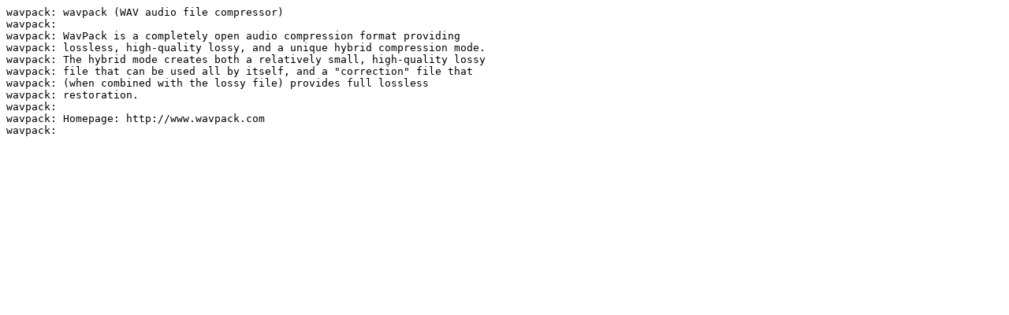

--- FILE ---
content_type: text/plain; charset=utf-8
request_url: http://mirror.yandex.ru/slackware/slackware64-15.0/slackware64/l/wavpack-5.4.0-x86_64-3.txt
body_size: 507
content:
wavpack: wavpack (WAV audio file compressor)
wavpack:
wavpack: WavPack is a completely open audio compression format providing
wavpack: lossless, high-quality lossy, and a unique hybrid compression mode.
wavpack: The hybrid mode creates both a relatively small, high-quality lossy
wavpack: file that can be used all by itself, and a "correction" file that
wavpack: (when combined with the lossy file) provides full lossless
wavpack: restoration. 
wavpack:
wavpack: Homepage: http://www.wavpack.com
wavpack:
